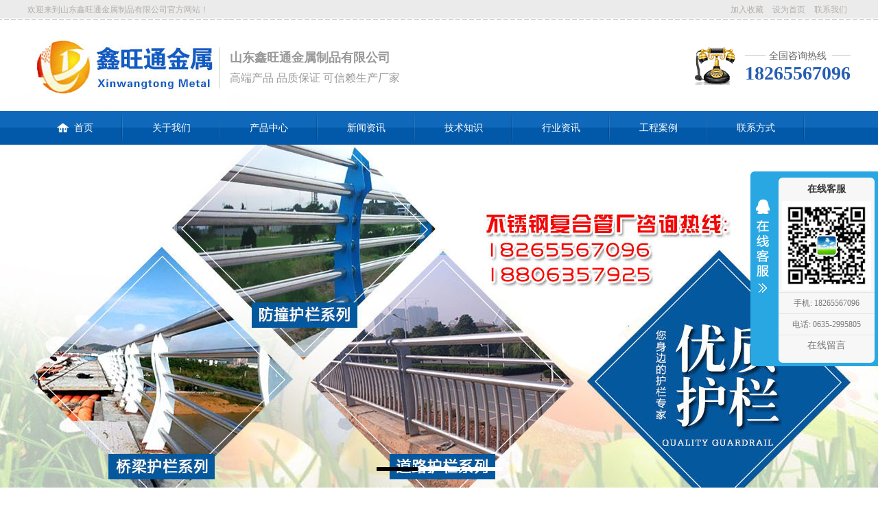

--- FILE ---
content_type: text/html
request_url: http://www.lcjcgt.com/shownews.asp?id=12780
body_size: 5250
content:

<!DOCTYPE html PUBLIC "-//W3C//DTD XHTML 1.0 Transitional//EN" "http://www.w3.org/TR/xhtml1/DTD/xhtml1-transitional.dtd">
<html>
<head>
<meta http-equiv="X-UA-Compatible" content="IE=edge,chrome=1"/>
<meta name="renderer" content="webkit">
<meta http-equiv="Content-Type" content="text/html; charset=gb2312" />
<title>铜陵80*120*3椭圆不锈钢复合管厂|山东鑫旺通金属制品有限公司</title>
<meta name="keywords" content="铜陵80*120*3椭圆不锈钢复合管厂,山东鑫旺通金属制品有限公司" />
<meta name="description" content="山东鑫旺通金属制品有限公司-不锈钢复合管厂,不锈钢复合管栏杆,不锈钢复合管护栏,桥梁钢板立柱,山东聊城不锈钢复合管公司以最优惠的价格和诚挚的服务欢迎广大新老朋友惠顾0635-2995805" />
<link rel="icon" href="/favicon.ico" type="image/x-icon" />
<link rel="shortcut icon" href="/favicon.ico" type="image/x-icon" />
<link href="/css/css.css" rel="stylesheet" type="text/css">
</head>
<body>

<script src="/js/jquery-1.7.1.min.js" type="text/javascript" language="javascript"></script>
<script src="/js/jquery.SuperSlide.2.1.js" type="text/javascript" language="javascript"></script>
<div class="top_bg">
	<div class="header">
		<div class="h_top"> <em>欢迎来到山东鑫旺通金属制品有限公司官方网站！</em><span>		
		<a href="javascript:void(0);" onClick="AddFavorite(location.href,document.title)">加入收藏</a>
		<a href="javascript:void(0);" onClick="SetHome(this,location.href)">设为首页</a>
		<a href="http://www.lcjcgt.com/Contact.asp">联系我们</a></span> </div>
		<div class="phone fr"><p>全国咨询热线</p> <span> 18265567096</span></div>
		<div class="h_con clearfix">
			<div class="h_conm fl"><img src="/img/logo.jpg" alt="山东鑫旺通金属制品有限公司"></div>
			<div class="text fl"><span>山东鑫旺通金属制品有限公司</span><br>高端产品  品质保证  可信赖生产厂家</div>
		</div>
		<div class="h_nav">
			<ul class="clearfix">
			
				<li id="index"><a href="/"><span><img src="/img/nav_home.png"></span>首页</a></li>  
			
				<li><a href="/Company.asp">关于我们</a></li>  
			
				<li><a href="/ProductList.asp">产品中心</a></li>  
			
				<li><a href="/NewsClass.asp">新闻资讯</a></li>  
			
				<li><a href="/NewsClass.asp?BigClassID=3">技术知识</a></li>  
			
				<li><a href="/NewsClass.asp?BigClassID=2">行业资讯</a></li>  
			
				<li><a href="/Honor.asp">工程案例</a></li>  
			
				<li><a href="/Contact.asp">联系方式</a></li>  
			       
			</ul>
		</div>
	</div>
</div>
<div style="padding-bottom:10px;">
	<div class="slideshow">
		<div class="bd">
			<ul>
				
				<li style="background:url(/img/01.jpg) center no-repeat "><a href="javascript:void(0)"></a></li>
				
				<li style="background:url(/img/02.jpg) center no-repeat "><a href="javascript:void(0)"></a></li>
				
				<li style="background:url(/img/03.jpg) center no-repeat "><a href="javascript:void(0)"></a></li>
				
			</ul>
		</div>
		<div class="hd">
			<ul>
			</ul>
		</div>
	</div>
</div>
<div class="clear"></div>
<div class="content">
	<div class="rightl">
		<div class="plc">
			<span>当前位置：<a href="http://www.lcjcgt.com/">首页</a> &gt; <a href="http://www.lcjcgt.com/NewsClass.asp?BigClassID=3" title="新闻资讯">新闻资讯</a></span>
		</div>
		<div class="content_main">
			<div id="nrcontxx" style="width:auto;">
				<div style="text-align:left; padding:10px 0px 10px 10px; height:60px; line-height:60px;"><h1>铜陵80*120*3椭圆不锈钢复合管厂</h1></div>
				<div style="border-bottom:dashed 1px #CCCCCC; border-top:dashed 1px #CCCCCC; height:40px; line-height:40px; text-align:left; font-size:14px; padding-left:10px; color:#999999;">发布者：山东鑫旺通金属制品有限公司　　发布时间：2020/3/7　　阅读：<font color="#FF0000">2775</font>次</div>
				<div style="padding:15px 10px 20px 20px; text-align:left; font-size:16px; line-height:1.8;">
				<p style="text-align:center;"><h2>铜陵80*120*3椭圆不锈钢复合管厂</h2></p>
				<div class="cont-review">
				
	铜陵80*120*3椭圆不锈钢复合管厂


	100*60*3椭圆不锈钢复合管


	120*80*3椭圆不锈钢复合管


	90*180*4椭圆不锈钢复合管

				</div>
				<p>
	铜陵80*120*3椭圆<a href='http://www.lcjcgt.com/' target='_blank' style='color:#0000FF; text-decoration:underline;'>不锈钢复合管厂</a>
</p>
<p>
	100*60*3椭圆不锈钢复合管
</p>
<p>
	120*80*3椭圆不锈钢复合管
</p>
<p>
	90*180*4椭圆不锈钢复合管
</p>
				</div>
			</div>
			<div class="clear">
			</div>
			<div class="con_page clearfix">
				<div class="prev fl">
					上一篇： 
					<a href='http://www.lcjcgt.com/ShowNews.asp?id=12778' title='新闻标题：池州不锈钢复合管栏杆桥梁护栏供应厂家
作    者：鑫旺通金属
更新时间：2020/3/4 17:20:37
点击次数：1660'>池州不锈钢复合管栏杆桥梁护栏供应厂家</a>
				</div>
				<div class="next fr">
					下一篇：
					<a href='http://www.lcjcgt.com/ShowNews.asp?id=12781' title='新闻标题：福建景观桥梁不锈钢复合管栏杆每米价位
作    者：鑫旺通金属
更新时间：2020/3/7 15:13:10
点击次数：1918'>福建景观桥梁不锈钢复合管栏杆每米价位</a>
				</div>
			</div>
		</div>
		<div class="RandomNews">
			<h4 class="diysr">新闻资讯</h4>
			<div class="news_random">
				<ul>
				
					<li><span class="fr">2020/6/23</span><a title="高库存、高产量和低需求市场对不锈钢复合管护栏价格走势将形成较大的压力" href="http://www.lcjcgt.com/shownews.asp?id=12810">高库存、高产量和低需求市场对不锈钢复合…</a></li>
				
					<li><span class="fr">2020/6/23</span><a title="国内桥梁不锈钢复合管栏杆需求增长大幅提速" href="http://www.lcjcgt.com/shownews.asp?id=12809">国内桥梁不锈钢复合管栏杆需求增长大幅提…</a></li>
				
					<li><span class="fr">2020/6/22</span><a title="成都不锈钢复合管厂焊接桥梁护栏多少钱一米" href="http://www.lcjcgt.com/shownews.asp?id=12808">成都不锈钢复合管厂焊接桥梁护栏多少钱一…</a></li>
				
					<li><span class="fr">2020/6/22</span><a title="重庆防撞桥梁不锈钢复合管栏杆供应价格表" href="http://www.lcjcgt.com/shownews.asp?id=12807">重庆防撞桥梁不锈钢复合管栏杆供应价格表…</a></li>
				
					<li><span class="fr">2020/5/14</span><a title="张家界不锈钢复合管栏杆安装多少钱一米" href="http://www.lcjcgt.com/shownews.asp?id=12806">张家界不锈钢复合管栏杆安装多少钱一米</a></li>
				
					<li><span class="fr">2020/5/14</span><a title="娄底127*5不锈钢复合管厂今日价格表" href="http://www.lcjcgt.com/shownews.asp?id=12805">娄底127*5不锈钢复合管厂今日价格表</a></li>
				
					<li><span class="fr">2020/5/12</span><a title="国外疫情持续不锈钢复合管栏杆出口量大幅下滑" href="http://www.lcjcgt.com/shownews.asp?id=12804">国外疫情持续不锈钢复合管栏杆出口量大幅…</a></li>
				
					<li><span class="fr">2020/5/12</span><a title="湘潭不锈钢复合管厂80*3现货价格" href="http://www.lcjcgt.com/shownews.asp?id=12803">湘潭不锈钢复合管厂80*3现货价格</a></li>
				
					<li><span class="fr">2020/4/19</span><a title="邵阳不锈钢复合管栏杆生产安装每米报价" href="http://www.lcjcgt.com/shownews.asp?id=12802">邵阳不锈钢复合管栏杆生产安装每米报价</a></li>
				
					<li><span class="fr">2020/4/19</span><a title="聊城不锈钢复合管厂生产规格表大全" href="http://www.lcjcgt.com/shownews.asp?id=12801">聊城不锈钢复合管厂生产规格表大全</a></li>
				
					<li><span class="fr">2020/4/17</span><a title="桥梁不锈钢复合管护栏现场如何安装" href="http://www.lcjcgt.com/shownews.asp?id=12800">桥梁不锈钢复合管护栏现场如何安装</a></li>
				
					<li><span class="fr">2020/4/15</span><a title="期货大幅收涨桥梁钢板立柱现货报价多数上涨" href="http://www.lcjcgt.com/shownews.asp?id=12799">期货大幅收涨桥梁钢板立柱现货报价多数上…</a></li>
				
					<li><span class="fr">2020/4/15</span><a title="需求增速放缓不锈钢复合管护栏去库存压力大" href="http://www.lcjcgt.com/shownews.asp?id=12798">需求增速放缓不锈钢复合管护栏去库存压力…</a></li>
				
					<li><span class="fr">2020/4/14</span><a title="西安人行不锈钢复合管栏杆如何安装" href="http://www.lcjcgt.com/shownews.asp?id=12797">西安人行不锈钢复合管栏杆如何安装</a></li>
				
					<li><span class="fr">2020/4/14</span><a title="陕西不锈钢复合管厂现货出厂价格表" href="http://www.lcjcgt.com/shownews.asp?id=12796">陕西不锈钢复合管厂现货出厂价格表</a></li>
				
					<li><span class="fr">2020/3/30</span><a title="深圳不锈钢复合管栏杆一米多少钱" href="http://www.lcjcgt.com/shownews.asp?id=12795">深圳不锈钢复合管栏杆一米多少钱</a></li>
				
					<li><span class="fr">2020/3/30</span><a title="广州不锈钢复合管厂/广州304不锈钢复合管厂规格表" href="http://www.lcjcgt.com/shownews.asp?id=12794">广州不锈钢复合管厂/广州304不锈钢复合管…</a></li>
				
					<li><span class="fr">2020/3/13</span><a title="广东不锈钢复合管栏杆厂家直销价格" href="http://www.lcjcgt.com/shownews.asp?id=12793">广东不锈钢复合管栏杆厂家直销价格</a></li>
				
					<li><span class="fr">2020/3/13</span><a title="南平不锈钢复合管护栏设计生产厂家" href="http://www.lcjcgt.com/shownews.asp?id=12792">南平不锈钢复合管护栏设计生产厂家</a></li>
				
					<li><span class="fr">2020/3/12</span><a title="龙岩市政桥梁不锈钢复合管栏杆一米多少钱" href="http://www.lcjcgt.com/shownews.asp?id=12791">龙岩市政桥梁不锈钢复合管栏杆一米多少钱…</a></li>
				
					<div class="clear">
					</div>
				</ul>
			</div>
		</div>
	</div>
	<div class="leftr">
		<div class="leib">
			<div class="tit">
				<a href="#" title="快速导航">快速导航</a>
			</div>
			<div class="nr">
				<h4><a href="http://www.lcjcgt.com/company.asp">企业简介</a></h4>
				<h4><a href="http://www.lcjcgt.com/feedback.asp">客户反馈</a></h4>
				<h4><a href="http://www.lcjcgt.com/contact.asp">联系我们</a></h4>
				
				<h4><a href="http://www.lcjcgt.com/ProductList.asp?BigClassID=14">不锈钢复合管景观护栏</a></h4>
				
				<h4><a href="http://www.lcjcgt.com/ProductList.asp?BigClassID=15">桥梁防撞不锈钢复合管护栏</a></h4>
				
				<h4><a href="http://www.lcjcgt.com/ProductList.asp?BigClassID=18">镀锌喷塑钢板立柱</a></h4>
				
				<h4><a href="http://www.lcjcgt.com/ProductList.asp?BigClassID=19">不锈钢复合管梯道栏杆</a></h4>
				
				<h4><a href="http://www.lcjcgt.com/ProductList.asp?BigClassID=20">不锈钢复合管道路护栏</a></h4>
				
				<h4><a href="http://www.lcjcgt.com/ProductList.asp?BigClassID=21">不锈钢复合管桥梁护栏</a></h4>
				
				<h4><a href="http://www.lcjcgt.com/ProductList.asp?BigClassID=23">碳素钢复合管</a></h4>
				
				<h4><a href="http://www.lcjcgt.com/ProductList.asp?BigClassID=24">304不锈钢复合管</a></h4>
				
				<h4><a href="http://www.lcjcgt.com/ProductList.asp?BigClassID=26">201不锈钢复合管</a></h4>
				
				<h4><a href="http://www.lcjcgt.com/ProductList.asp?BigClassID=28">桥梁钢板立柱</a></h4>
				
				<h4><a href="http://www.lcjcgt.com/ProductList.asp?BigClassID=39">不锈钢复合管栏杆</a></h4>
				
				<h4><a href="http://www.lcjcgt.com/ProductList.asp?BigClassID=40">不锈钢复合管护栏</a></h4>
				
				<h4><a href="http://www.lcjcgt.com/NewsClass.asp?BigClassID=1">新闻资讯</a></h4>
				
				<h4><a href="http://www.lcjcgt.com/NewsClass.asp?BigClassID=2">行业资讯</a></h4>
				
				<h4><a href="http://www.lcjcgt.com/NewsClass.asp?BigClassID=3">技术知识</a></h4>
				
			</div>
		</div>
		<div class="leib3 mt10">
			<div class="tit">
				联系我们
			</div>
			<div class="nr">
				<div class="dianhua">
咨询热线：
					<br>
					<span>18265567096</span>
				</div>
				<p>
					
					<strong>山东鑫旺通金属制品有限公司</strong><br>
					
					电话：0635-2995805、2995806<br />
					
					手机：18265567096、18806357925<br />
					
					传真：0635-2995806<br />
					
					联系人：周经理<br />
					
					网址：www.lcjcgt.com<br />
					
					地址：山东聊城开发区工业园<br />
					
				</p>
			</div>
		</div>
	</div>
	<div class="clear">
	</div>
	<div id="mailArticle">
	</div>
</div>
<link rel="stylesheet" href="css/foot.css" type="text/css">
<div class="f_bg">
	<div class="footer">
		<div class="f_nav">
			<a href="http://www.lcjcgt.com/company.asp" title="网站首页">关于我们</a>
			
					 | <a href="http://www.lcjcgt.com/ProductList.asp?BigClassID=14">不锈钢复合管景观护栏</a>
			
					 | <a href="http://www.lcjcgt.com/ProductList.asp?BigClassID=15">桥梁防撞不锈钢复合管护栏</a>
			
					 | <a href="http://www.lcjcgt.com/ProductList.asp?BigClassID=18">镀锌喷塑钢板立柱</a>
			
					 | <a href="http://www.lcjcgt.com/ProductList.asp?BigClassID=19">不锈钢复合管梯道栏杆</a>
			
					 | <a href="http://www.lcjcgt.com/ProductList.asp?BigClassID=20">不锈钢复合管道路护栏</a>
			
					 | <a href="http://www.lcjcgt.com/contact.asp">联系我们</a>
					 | <a href="http://www.lcjcgt.com/site_map.asp">网站地图</a>
					 | <a href="http://www.lcjcgt.com/sitemap.xml">百度地图</a>
		</div>
		<div class="footerbot clearfix">
			<div class="f_ban">
				<p></p>
				<p>
				
				手机：18265567096、18806357925　
				
				电话：0635-2995805、2995806　
				
				传真：0635-2995806<br />
				
				地址：山东聊城开发区工业园<br />
				主营：<a href="http://www.lcjcgt.com" rel="tag" title="不锈钢复合管栏杆">不锈钢复合管栏杆</a>
				</p>
				<p></p>
				<p>
				版权所有：山东鑫旺通金属制品有限公司 Copyright &copy; 2019-2020 All rights reserved　　　备案号：<a href="http://beian.miit.gov.cn/" target="_blank"> 鲁ICP备18017287号</a>　　　

<a href="http://www.lcjcgt.com/login.asp" target="_blank" style="color:#FFFFFF;">技术</a>支持：前沿网络
				</p>
			</div>
		</div>
	</div>
</div>

<!-- Baidu Button BEGIN -->
<script type="text/javascript" id="bdshare_js" data="type=slide&amp;img=0&amp;pos=left&amp;uid=0" ></script>
<script type="text/javascript" id="bdshell_js"></script>
<script type="text/javascript">
document.getElementById("bdshell_js").src = "http://bdimg.share.baidu.com/static/js/shell_v2.js?cdnversion=" + Math.ceil(new Date()/3600000);
</script>
<!-- Baidu Button END -->

<div id="floatTools" class="rides-cs">
	<div class="floatL">
		<a id="aFloatTools_Show" class="btnOpen" title="查看在线客服" style="top:20px;display:none;" href="javascript:void(0);">展开</a>
		<a id="aFloatTools_Hide" class="btnCtn" title="关闭在线客服" style="top:20px;display:block;" href="javascript:void(0);">收缩</a>
	</div>
	<div id="divFloatToolsView" class="floatR" style="width:140px;display:block;">
		<div class="cn">
			<h3 class="titZx">在线客服</h3>
			<ul>
				
				<li style="border-bottom:0px;"><img src="img/siteewm.jpg" style="width:130px; height:auto; border:1px;" /></li>
				
				<li style="height:3px; line-height:3px; padding:0px;"><div class="div_clear"></div></li>				
				<li style=" height:30px; line-height:30px;"><span>手机: 18265567096</span> </li>
				<li style=" height:30px; line-height:30px;"><span>电话: 0635-2995805</span> </li>	
				<li style="line-height: 30px; height:30px; border:none; padding-bottom:10px;"><span style="font-size:14px;"><a href="/Feedback.asp" target="_blank">在线留言</a></span> </li>
			</ul>
		</div>
	</div>
</div>
<script>
	$(function(){
		$("#aFloatTools_Show").click(function(){
			$('#divFloatToolsView').animate({width:'show',opacity:'show'},100,function(){$('#divFloatToolsView').show();});
			$('#aFloatTools_Show').hide();
			$('#aFloatTools_Hide').show();				
		});
		$("#aFloatTools_Hide").click(function(){
			$('#divFloatToolsView').animate({width:'hide', opacity:'hide'},100,function(){$('#divFloatToolsView').hide();});
			$('#aFloatTools_Show').show();
			$('#aFloatTools_Hide').hide();	
		});
	});
</script>
</body>
</html>


--- FILE ---
content_type: text/css
request_url: http://www.lcjcgt.com/css/css.css
body_size: 10340
content:
html{color:#000;background:#FFF; }
body,div,dl,dt,dd,ul,ol,li,h1,h2,h3,h4,h5,h6,pre,code,form,fieldset,legend,input,button,textarea,p,blockquote,th,td{margin:0;padding:0;}
table{border-collapse:collapse;border-spacing:0;}
fieldset,img{border:0;}
address,caption,cite,code,dfn,em,strong,th,var,optgroup{font-style:inherit;font-weight:inherit;}
del,ins{text-decoration:none;}
li{list-style:none;}
caption,th{text-align:left;}
q:before,q:after{content:'';}
abbr,acronym{border:0;font-variant:normal;}
sup{vertical-align:baseline;}
sub{vertical-align:baseline;} 
input,button,textarea,select,optgroup,option{font-family:inherit;font-size:inherit;font-style:inherit;font-weight:inherit;}
input,button,textarea,select{*font-size:100%;}
input,select{vertical-align:middle;}
body{font:12px/1.231 arial,helvetica,clean,sans-serif;}
select,input,button,textarea,button{font:99% arial,helvetica,clean,sans-serif;}
table{font-size:inherit;font:100%; border-collapse:collapse;}
pre,code,kbd,samp,tt{font-family:monospace;*font-size:108%;line-height:100%;}
/*title*/
h1 { font-size:32px;}
h2 { font-size:26px;}
h3 { font-size:20px;}
h4 { font-size:14px;}
h5 { font-size:12px;}
h6 { font-size:10px;}

.mt10{ margin-top:10px;}

/*??????????????*/
.clearfix:after {
visibility: hidden;
display: block;
font-size: 0;
content: " ";
clear: both;
height: 0;
}
.clearfix { display: inline-table; } /* Hides from IE-mac */
* html .clearfix { height: 1%; }
.clearfix { display: block; }
/*.banner*/




#slides { display:block; width:100%; height:424px; list-style:none; padding:0; margin:0; position:relative}
#slides li { display:block; width:100%; height:100%; list-style:none; padding:0; margin:0; position:absolute}
#slides li a { display:block; width:100%; height:100%; text-indent:-9999px}
#pagination { display:block; list-style:none; position:absolute; left:20%; top:380px; z-index:9900;  padding:5px 15px 5px 0; margin:0}
#pagination li { display:block; list-style:none; width:30px; height:10px; float:left; margin-left:15px; border-radius:5px; background:#F60; }
#pagination li a { display:block; width:100%; height:100%; padding:0; margin:0;  text-indent:-9999px;}

#pagination li.current { background:#fff}

/*???flash?л?*/
#flashs { position:relative;}
#flashs .bgitem {  }
#flashs .btn{ position:absolute; z-index:7; bottom:22px; right:50%; margin-right:-470px; padding:5px 6px;}
#flashs .btn span{ color:#940000;  background:#efefef; border:1px solid #940000; cursor: pointer;display: inline-block;margin-left: 5px;padding:2px 6px;}
#flashs .btn span.cur{ background:#940000; color:#fff;}

/* -- ???? -- */
.mt10 { margin-top:10px;}
body { color:#666; font-size:12px; font-family: "????";} /*??????????*/
a { color:#666; text-decoration:none;}  /*for ie f6n.net*/
a:focus{outline:0;} /*for ff f6n.net*/
a:hover { text-decoration:underline;}
.vam { vertical-align:middle;}
.clear{clear:both; height:0; line-height:0; font-size:0;}
p{ word-spacing:-1.5px;}

.tr { text-align:right;}
.tl { text-align:left;}
.center { text-align:center;}
.fl { float:left;}
.fr { float:right;}
.pa{ position:absolute;}
.pr{ position:relative}

/* -- ??????岼?? -- */
.header , .content , .footer { width:1200px; margin:0 auto; overflow:hidden;}
.left { width:201px; float:left; overflow:hidden;}

.right { width:754px; float:left; display:inline; margin-left:5px; overflow:hidden;}
.right_main { width:752px; min-height:200px; padding-bottom:15px; overflow:hidden;}

.h_nav li a:-webkit-any-link{ display:block;}
em,i{ font-style:normal;}
.no_b{ border:none; background:none;}
/*??????*/
.banner_ejy{ width:100%; min-width:1200px;}
.banner_ejy img{width:100%; margin-bottom:10px;}
.topadcs{ margin-bottom:10px;}

.top_bg{   min-width:1200px;background:url(/img/top_bg211.gif) no-repeat center 0; height:211px; margin:0 auto;}







.h_top{ height:29px; line-height:29px; color:#b3aeaa; overflow:hidden;}
.h_top em{ float:left;}
.h_top span{ float:right; display:inline-block;}
.h_top span a{ padding:0 5px; display:inline-block; color:#b3aeaa;}
.h_con{ height:133px; overflow:hidden;}
.h_con h1{ float:left; padding-top:34px;}
.h_con h1 img{ width:114px; height:88px;}

.h_con .h_conm{ float:left; padding:20px 0 0 5px; font-size:0;}
.h_con .h_conm img{ height:100px;}
.h_con .text{ border-left:solid 1px #CCCCCC; padding-left:15px;margin-right:190px; margin-top:40px;line-height:30px; font-size:16px; color:#999;}
.h_con .text span{ font-weight:bold; font-size:18px; }

.h_conm span{ display:block; font-family:"Microsoft YaHei"; font-size:18px; color:#7e7f7f; padding:12px 0 0;}
.phone {background: url(/img/phone.gif) no-repeat 0 10px; margin-top:30px;padding: 0px 0px 0px 75px;}
.phone p {font-size: 14px;color: #666;background: url(/img/phone_line.jpg) no-repeat -5px 7px;text-align: center;margin: 0px;margin-top: 14px;}
.phone span {font-family: "Times New Roman", Times, serif;font-size: 28px;color: #275eb2;font-weight: bold;}

.h_nav{ height:49px; line-height:49px; overflow:hidden;}
.h_nav li{ float:left; background:url(/img/nav_bor.gif) no-repeat right 0;}
.h_nav li a{ font-size:14px; color:#fff; padding:0 43px;display:block; float:left;}
.h_nav li.cur a,.h_nav li a:hover{ background:url(/img/nav_bg2.gif) repeat-x; height:49px; padding:0 43px; display:block;text-decoration:none;}
.h_nav .no_b{ background:none;}
.h_nav li span{ display:inline-block; padding:18px 8px 0 0; float:left;}
.h_nav li span img{ width:17px; height:13px;}

.so{ width:1200px; margin:0 auto; height:48px; line-height:48px; overflow:hidden;}
.so p{ float:left; font-size:14px; color:#a0a0a0; width:900px; height:38px; line-height:48px; overflow:hidden; background:url(/img/bg.png) -973px -30px; padding:0 0 0 32px;}
.so p a{ color:#a0a0a0; padding:0 10px 0 0;}
.inp1{ background:url(/img/s_inp.gif) no-repeat; width:218px; height:20px; border:none; padding:0 3px 0 11px; float:left; margin-top:17px; font-size:12px; color:#d1d0d0; line-height:20px;}

.wbyselect ,.wbyinput ,.wbybut{ height:28px; line-height:28px;}
.wbybut{ background:#275eb2; border:none; color:#fff; width:40px;}
/*???????*/



/* ====================
     ??????????
==================== */

.mainbox1200 {
	margin-left: 0px;
	width: 1200px;
	color: #666;
	_margin-right: 0px;
	margin-left:auto;
	margin-right:auto;
	margin-top:20px;
}

    /*???????????*/
.search_rightChoseAll {
	padding: 7px 10px 0 10px;
	overflow: hidden;
	border: 1px solid #e8e8e8;
	border-top: 2px solid #0f68ba;
}
.searchKeyT {
	width: 100%;
	margin-bottom: -1px;
	padding: 5px 0 10px 0;
	color: #666;
	font-weight: bold;
	border-bottom: 1px solid #e8e8e8;
    font-family:"Microsoft YaHei"; font-size:16px; color:#8d8d8d; display:block; 
	
	
}
.searchKeyT b {
	color: #f70;
	font-size: 14px;
}
.searchKeyT i {
	padding: 0 2px;
	color: #f70;
	font-size: 14px;
	font-style: normal;
	font-weight: bold;
}
.screeBox {
	position: relative;
	float: left;
	width: 1150px;
	padding-top: 8px;
	border-top: 1px dotted #ddd;
}
.screeBox span {
	background: #f70;
	color: #fff;
	height: 20px;
	display: block;
	padding: 0 6px;
	position: relative;
	white-space: nowrap;
	float: left;
}
.screeBox strong {
	position: relative;
	top: 5px;
	left: 0;
	float: left;
	width: 70px;
	height: 32px;
	color: #999;
	text-align: left;
	z-index: 99;
	font-weight: normal;
}
.screeBox ul {
	position: relative;
	float: left;
	width: 1020px;
	z-index: 9;
	border:0px solid #ff0000;
}
.screeBox ul li {
	height: 20px;
	margin: 0 12px 0 0;
	display: inline;
	padding: 5px 14px 5px 0;
	line-height: 18px;
	background: url(/img/searchbrand_list.gif) right center no-repeat;
	float: left;
}

.screeBox ul li span a{ color:#fff;}



.screeBox ul li a {
	height: 20px;
	display: block;
	padding: 0 6px;
	color: #333;
	position: relative;
	white-space: nowrap;
	float: left;
}
.screeBox ul li a:hover {
	background: #f70;
	color: #fff;
	text-decoration: none;
}
.next_selected_folddiv_word {
	height: 20px;
	line-height: 18px;
	margin: 5px 3px 0 0;
	display: inline;
	padding: 0 0 0 19px;
	color: #0081cc;
	cursor: pointer;
	background: url(/img/brandlist_more.png) 0 0 no-repeat;
	float: right;
}
.next_selected_folddiv_word:hover {
	background: url(/img/brandlist_more.png) 0 -20px no-repeat;
	color: #f70;
}
.searchBrand_search {
	height: 20px;
	margin: 5px 3px 0 0;
	display: inline;
	float: right;
}
.searchBrand_search p {
	width: auto;
	height: 20px;
	line-height: 18px;
	margin: 0 4px;
	display: inline;
	padding: 0;
	font-size: 14px;
	color: #333;
	float: left;
}
.searchBrand_txt {
	width: 44px;
	height: 18px;
	line-height: 18px;
	color: #333;
	border: 1px #e5e5e5 solid;
	padding: 0 2px;
	margin: 0;
	display: inline;
	overflow: hidden;
	background: #fff;
	float: left
}
.searchBrand_btn {
	width: 20px;
	height: 20px;
	border: none;
	cursor: pointer;
	background: url(/img/brandlist_more.png) 0 -80px no-repeat;
	float: right;
}
.searchBrand_btn:hover {
	background: url(/img/brandlist_more.png) 0 -100px no-repeat;
}







/*??????*/
.f_bg{ background:url(/img/f_bg.gif) center 0; height:260px; overflow:hidden;}
.f_nav{ color:#d5dfef; height:58px; line-height:58px; padding:31px 0 0; text-align:center; overflow:hidden;}
.f_nav a{ font-size:15px; color:#d5dfef;padding:0 5px;}
.f_ban{ padding:34px 0 0;}
.f_ban p{ font-size:12px; color:#dee6f2; line-height:25px;}
.f_ban p span{ padding:0 10px 0 20px;}
.f_ban p a{ font-size:12px; color:#dee6f2;}
.f_ban p img{ width:50px; height:12px; padding-left:20px;}
.footerbot {text-align:center; }
/*???????*/
.mb10 { margin-bottom:10px;}
.ml10 { margin-left:10px;}
.bg { background:#FFF;}
span { overflow:hidden;}/*????IE8*/
/*???*/
/*???????*/
.cp{ padding:62px 0 22px;}
.cp_l{ background:url(/img/cp_lbg.gif) repeat-y; width:236px; font-size:0;}
.cp_l .cp_ltbg,.cp_l .cp_lbbg{ display:block;}
.cp_l .cp_lbbg{ padding:40px 0 0;}
.cp_l .cp_ltbg img,.cp_l .cp_lbbg img{ width:236px; height:5px;}
.cp_lt{ padding:29px 0 20px;text-align:center;}
.cp_lt img{ width:80px; height:63px;}
.cp_lt b{ display:block; font-family:"Microsoft YaHei"; font-size:25px; color:#0f68b9;}
.cp_l h3{ height:25px; line-height:25px; overflow:hidden; background:url(/img/bg.png) -800px -426px;text-align:right; padding:18px 60px 10px 0;}
.cp_l .cp_lico{ background:url(/img/cp_ico02.gif) no-repeat 182px 24px;}
.cp_l h3 a{ font-family:"Microsoft YaHei"; font-size:16px; color:#0f68b9; font-weight:normal;}
.cp_l ul{ background:#dbe3f0; width:229px; display:inline-block; padding:15px 0 10px;}
.cp_l ul li{ width:98px; height:36px; line-height:36px; overflow:hidden;) no-repeat 0 bottom; margin:0 0 0 80px;}
.cp_l ul li a{ font-family:"Microsoft YaHei"; font-size:13px; color:#0f68b9;}
.cp_l .no_b{ background:none;}
.cp_l .cp_tel{ background:url(/img/cp_telbg.gif) no-repeat; width:210px; height:70px; padding:12px 0 0 26px;}
.cp_l .cp_tel p{ font-family:"Microsoft YaHei"; font-size:16px; color:#8db3da; background:url(/img/bg.png) -974px -360px; padding:0 0 0 36px;}
.cp_l .cp_tel span{ font-family:Arial,Helvetica, sans-serif;font-size:26px;color:#fff;display:block; padding:5px 0 0;}
/*?????*/
.cp_r{ background:#fcfcfa; width:1200px;}

.cp_rt{ height:46px; line-height:46px; background:url(/img/cp_rline01.gif) repeat-x 0 43px; overflow:hidden;}
.cp_rt ul li{ float:left;}
.cp_rt ul li a{ font-family:"Microsoft YaHei"; font-size:16px; color:#8d8d8d; display:block; padding:0 62px;}
.cp_rt ul li.cur a,.cp_rt ul li a:hover{ text-decoration:none; color:#0f68b9; background:url(/img/cp_rline02.gif) repeat-x 0 43px; padding:0 62px;}

.cp_rmx{ padding:0px 10px 0px 8px ; margin:0px; border:1px solid #e8e8e8;  overflow:hidden;float:left; margin-bottom:10px;}
.cp_rmx ul li{ width:230px; float:left; font-size:0; padding:10px 3px 0;}
.cp_rmx ul li img{ width:225px; height:203px; border:#d1d1d1 1px solid; padding:1px;}
.cp_rmx ul li em{ display:block; width:229px; text-align:center; height:30px; line-height:30px; overflow:hidden;}
.cp_rmx ul li em a{font-family:"Microsoft YaHei"; font-size:14px; color:#0259a9;}



.cp_rm{ padding:0px 10px 0px 8px ; margin:0px; border:1px solid #e8e8e8;  overflow:hidden;float:left; margin-bottom:10px;}
.cp_rm ul li{ width:280px; float:left; font-size:0; padding:10px 5px 0;}
.cp_rm ul li img{ width:270px; height:210px; border:#d1d1d1 1px solid; padding:1px;}
.cp_rm ul li em{ display:block; width:279px; text-align:center; height:30px; line-height:30px; overflow:hidden;}
.cp_rm ul li em a{font-family:"Microsoft YaHei"; font-size:14px; color:#0259a9;}
/*????????*/
.lc_bg{ background:url(/img/lc_bg.jpg) no-repeat center 0; height:404px; overflow:hidden; padding:25px 0 0;min-width:1200px; margin-top:8px; margin-bottom:20px;}

.lc_bg h4{ width:705px; height:68px; margin:0 auto; line-height:62px; text-align:center; position:relative;}
.lc_bg h4 img{ width:560px; height:68px;}
.lc_bg h4 a{ font-family:"Microsoft YaHei"; font-size:33px; color:#fff; display:inline-block; position:absolute; top:0; left:158px;}
.lc_bg h4 i{ font-weight:normal;}
.lc_bg b{ display:block; padding:30px 0 0; text-align:center;}
.lc_bg b img{ width:852px; height:162px;}
.lc_b{ padding:42px 0 0;}
.lc_b .lc_p01{ font-family:"Microsoft YaHei"; font-size:16px; color:#b1c6e2; padding:0 65px 0 228px;}
.lc_b .lc_p01 span{ display:block; font-size:24px; color:#cedbec; padding:5px 0 0;}
.lc_b .lc_p02{ background:url(/img/bg.png) -675px -124px; width:277px; height:44px; line-height:44px; font-family:Arial, Helvetica, sans-serif; font-size:24px; color:#fff; font-weight:bold; padding:0 0 0 50px;}
.lc_b .lc_p02 span{ padding-left:34px;}
.lc_b .lc_p02 span a{ font-family:"Microsoft YaHei"; font-size:17px; color:#fff; font-weight:normal;}
/*??????*/
.jz{ width:1156px; height:424px; background:#ebebeb; padding:10px 24px 0 20px; margin:15px 0 15px; overflow:hidden; position:relative; font-size:0;}
.jz_t{ background:url(/img/jz_line01.gif) repeat-x 0 43px; height:46px; line-height:40px; overflow:hidden;}
.jz_t h4{ width:110px; height:46px; float:left; background:url(/img/jz_line02.gif) repeat-x 0 41px;}
.jz_t h4 a{ font-family:"Microsoft YaHei"; font-size:20px; color:#0f68b9; font-weight:normal; display:inline-block; background:url(/img/bg.png) -982px -80px; padding-left:25px; }
.jz_t span{ float:right; display:inline-block; line-height:30px; padding:14px 0 0;}
.jz_t span a{ font-size:12px; color:#adadad;}


.jz dl{ width:572px; float:left;display:inline-block; padding:18px 0 0; overflow:hidden;}
.jz dl dt{ width:220px;float:left; padding-right:15px;}
.jz dl dt img{ width:220px; height:156px; }
.jz dl dd{ width:325px; float:left;}
.jz dl dd h5,.zj dl dd h5{ height:25px; line-height:25px; overflow:hidden;}
.jz dl dd h5 a,.zj dl dd h5 a{ font-family:"Microsoft YaHei"; font-size:16px; color:#000; font-weight:normal;}
.jz dl dd em{ display:block; font-size:12px; color:#505050; line-height:20px; overflow:hidden; padding:5px 10px 12px 0px;}
.jz dl dd p,.zj dl dd p{ font-size:12px; color:#818181; height:75px; line-height:25px; overflow:hidden;}
.jz dl dd span,.zj dl dd span{ display:block; width:102px; height:20px; text-align:center; line-height:20px; background:#0f68b9; position:absolute;/* right:0; */margin-right:30px;}
.jz dl dd span a,.zj dl dd span a{ font-size:12px; color:#fff;}
/*????????*/
.zj{ width:1160px; height:360px; background:#ebebeb; padding:10px 20px 0; position:relative;}
.zj dl{ width:1120px; display:inline-block; padding:18px 0 25px; overflow:hidden;}
.zj dl dt{ width:370px; float:left; padding-right:15px; font-size:0;}
.zj dl dt img{ width:358px; height:233px; border:#fff 6px solid;}
.zj dl dd{ width:730px; float:left;}
.zj dl dd p{ height:178px; padding:10px 0 0;}

.zj_l img,.zj_r img{ width:19px; height:19px; padding:52px 0 0;}
.zj_c ul li { width:199px; float:left; padding:0 10px; font-size:0;overflow:hidden;}
.zj_c ul li img{ width:191px; height:108px; border:#f8f1e6 4px solid;}
.zj_c ul li span{ width:199px; text-align:center; display:block; height:25px; line-height:25px; overflow:hidden; padding:3px 0 0;}
.zj_c ul li span a{ font-size:14px; color:#818181;}
/*????????*/
.news{ padding:0 0 15px; _padding:0 0 20px; display:inline-block; width:1200px; overflow:hidden;}
.wd,.news_r{ width:312px; height:400px; padding:10px 18px 0; background:#ebebeb; overflow:hidden;}
.wd dl{ width:302px; height:90px; padding:15px 0 0; display:inline-block; overflow:hidden;}
.wd dt{ background:url(/img/bg.png) -983px -207px;padding-left:25px; height:25px; line-height:25px; overflow:hidden;}
.wd dt a{ color:#505050;}
.wd dd{ background:url(/img/bg.png) -983px -237px; padding:5px 0 0 25px; line-height:20px; height:58px; color:#818181; overflow:hidden;}
/*??????*/
.news_c{ width:442px; height:400px; padding:10px 20px 0; background:#ebebeb; overflow:hidden; margin:0 10px; display:inline;}
.news_c dl{ width:435px; display:inline-block; padding:18px 0; overflow:hidden;}
.news_c dl dt{ width:430px;font-size:0;}
.news_c dl dt img{ width:356px; height:101px;}
.news_c dl dd{ padding:6px 0 0 3px; width:420px;}
.news_c dl dd h5{ width:430px;height:25px; line-height:25px; overflow:hidden;}
.news_c dl dd h5 a{ font-size:13px;}
.news_c dl dd p{ height:44px; line-height:22px; overflow:hidden; font-size:12px;}
.news ul li{ height:25px; line-height:25px; overflow:hidden;}
.news_c ul li span{ float:right;}
/*??????*/
.news_r p{ padding:18px 0;}
.news_r p img{ width:232px; height:101px;}
.news_r span{ float:right;}
/*????????*/
.links_bg{ height:73px; background:#ebebeb; overflow:hidden;min-width:1200px;}
.links_l{ width:132px; padding:18px 0 0;}
.links_l img{ width:132px; height:32px;}
.links_r{ width:828px; height:44px; padding:18px 0 0; overflow:hidden;}
.links_r a{ font-size:12px; color:#7d7d7d; display:inline-block; padding:3px 26px;}

/*???????  resetcommon.css */ 
.bdshare-slide-button-box {z-index: 999;}

/*???????*/
.plc{ border:solid 1px #d5d5d5; border-radius:3px; padding:0px 10px; height:30px; line-height:30px; }

.rightl{ width:894px; float:left; display:inline; overflow:hidden;}
.leftr{ float:left; width:281px; overflow:hidden;display:inline;margin-left: 25px;}
.right_main { width:892px; min-height:200px; padding-bottom:15px; overflow:hidden; margin-top:10px;}
.news_con { margin:0 auto; padding-top:15px; border:solid 1px #d5d5d5; border-radius:3px;}  /*??????????*/

dl.news_dl {font-size:14px; color:#666; padding:0 5px; line-height:22px; border-bottom:1px dashed #CCCCCC;}
dl.news_dl a{ color:#000; }
dl.news_dl dt { margin-bottom:3px; margin-top:5px; line-height:24px; height:24px; width:880px; overflow:hidden;}
dl.news_dl .dt_1 { height:20px; background:url(/img/bg.png) -990px -178px; padding-left:20px;  font-size:14px; color:#333; font-weight:bold; }
dl.news_dl .dt_2 { font-size:12px; float:right; padding:0 10px 0 8px;  font-family:"Microsoft YaHei"; }
dl.news_dl .dt_3 { font-size:12px;}
dl.news_dl .dt_3 a { color:#FF0000; text-decoration:underline;} /*???3???*/
dl.news_dl dd { font-size:12px; padding-left:20px; height:45px; overflow:hidden; margin-bottom:10px;}
.mb10{ margin-bottom:10px;}
.newchang{ border-bottom:1px dashed #ccc; height:25px; padding-left:30px;}


.leib{ width :281px; background:#fff ;}
.leib .tit { line-height: 14px;text-align :center; line-height:48px ; height : 48px;background-color :#0259A9; font-family: 'Microsoft YaHei' ;font-size: 16px;font-weight : normal; color: #fff ; }
.leib .tit a{ font-family: 'Microsoft YaHei' ;font-size: 16px;font-weight : normal; text-align: center ;color: #fff; }
.leib .tit a:hover{ color:#fff ; }
.leib .tit span { color: #96C8AA ;display: block;font-size : 10px; text-transform: uppercase ;}
.leib .nr {padding: 4px 11px 8px 40px; background:#fff ; border:1px solid #d5d5d5; border-radius:3px; border-top:0px;}
.leib .nr h4 { background: url(/img/bg.png) -820px -394px;height : 33px; line-height: 33px;margin-top : 4px; overflow: hidden ;padding-left: 28px;}
.leib .nr h4 a{color: #000; font-family: "Microsoft YaHei" ;font-size: 14px;font-weight : normal; padding-left :5px;}
.leib .nr .cur a { display :block; color:#ED7229 ;}
.leib .nr .curs a { display :block; color:#ED7229 ;}
.leib .nr li{ border-bottom: 1px dashed #E9E8E8;background :url(/img/bg.png) -980px -550px;height : 31px; line-height: 31px ;padding-left: 35px;}
.leib .nr li a{font-family : 'Microsoft YaHei'; color:#000000 ;}

.leib22{ width :281px; background:#fff ;}
.leib22 .tit {padding:0px; background:none;  height: 41px; line-height :41px;background-color:#0259A9; font-family: 'Microsoft YaHei';font-size: 16px;font-weight : normal; text-align: center ;color: #fff; }
.leib22 .tit a{ font-family: 'Microsoft YaHei' ;font-size: 16px;font-weight : normal; text-align: center ;color: #fff; }
.leib22 .tit a:hover{ color:#fff ; }
.leib22 .nr {padding-bottom: 10px; padding-top : 5px; border:solid 1px #d5d5d5; border-radius:3px; border-top:0px; }
.leib22 .nr h4 {height : 29px; line-height: 29px ; margin-top: 5px ;width: 199px;}
.leib22 .nr h4 a{color:#323232;font-family: "Microsoft YaHei" ;font-size:14px;font-weight:normal;padding-left : 40px;}

.leib3{ width:281px; background:#fff;}
.leib3 .tit{  height:41px; line-height:41px;padding:0px;background:none; background-color:#0259A9; font-family: 'Microsoft YaHei';font-size: 16px;font-weight: normal; text-align: center;color:#fff; }
.leib3 .tit a{font-family: 'Microsoft YaHei';font-size: 16px;font-weight: normal;text-align: center;color:#fff; }
.leib3 .tit a:hover{color:#fff; }
.leib3 .nr {padding-bottom: 10px; padding-top: 5px; border:solid 1px #d5d5d5; border-radius:3px; border-top:0px; }
.leib3 .nr h4 { height: 29px;line-height: 29px; margin-top: 5px;width: 199px;}
.leib3 .nr h4 a{  color: #323232;font-family: "Microsoft YaHei";font-size: 14px;font-weight: normal;padding-left: 40px;}
.leib3 .nr img{ width:197px;}
.leib3 .nr p{ padding-left:10px; line-height:24px;}
.leib3 .nr h5{  line-height:30px; color:#6D1713; font-size:12px; padding-left:5px; padding-top:10px;}
.leib3 .nr .dianhua{background: url(/img/bg.png) -943px -290px;color: #666666;line-height: 20px;padding: 10px 0 10px 66px;}
.leib3 .nr .dianhua span{color: #0093dd;display: block;font: 18px "Impact";}

.RandomNews {background-color:#fff; margin-bottom:10px;}
.diysr{background-color:#0259A9; height:36px;line-height:36px;padding-left:27px;color: #fff;}
.diysr a{color:#6B9F1F;font-weight:bold;}
.diysr a:hover,.tit a:hover{text-decoration:underline;}
.news_random{background-color:#fff;width:882px;padding-top:8px; padding-left:10px; border-radius:3px; border:solid 1px #d5d5d5; border-top:0px;}
.news_random li{ background:url(/img/bg.png) -990px -170px; height:28px;line-height:28px; padding:0 17px 0 15px;  width:405px; float:left;overflow:hidden;}
/*.news_random li a{ background:url(/img/ico55.gif) no-repeat 0 4px; padding-left:12px;}
*/
/*???????*/
dl.pd_list_dl{ width:270px; overflow:hidden; float:left;padding:5px 5px 10px 14px;height:327px;}
dl.pd_list_dl dt,dl.pd_list_dl dt a{ width:270px; height:293px;line-height:0; font-size:0;}
dl.pd_list_dl dt img{width:265px; height:289px; padding:1px; border:1px solid #D6D6D6; }
dl.pd_list_dl dt a:hover img{border:1px solid #0259A9;}
dl.pd_list_dl dd{ margin-top:3px; height:30px; width:269px; line-height:30px; text-align:center; overflow:hidden;}
/*showlist*/
.pro_main {background-color:#fff;border:solid 1px #d5d5d5;border-radius:3px;zoom:1;padding:10px 5px;overflow:hidden; margin-top:10px; margin-bottom:10px;}
.prolistcss li{ width:270px; float:left; font-size:0; padding:5px 9px 10px 12px;}
.prolistcss li img{ width:268px; height:289px; border:#d1d1d1 1px solid; padding:1px;}
.prolistcss li span{ display:block; width:270px; padding:5px 0 0;}
.prolistcss li span img{ width:108px; height:26px; border:none; padding:0;}
.prolistcss li span a{float:left;padding-left:4px;}
.prolistcss li em{ display:block; width:229px; text-align:center; height:30px; line-height:30px; overflow:hidden;}
.prolistcss li em a{font-family:"Microsoft YaHei"; font-size:14px; color:#0259a9;}

.leib2{background:#ebebeb;width:281px; font-size:0;}
.leib2 .cp_ltbg,.leib2 .cp_lbbg{ display:block;}
.leib2 .cp_ltbg img,.cp_l .cp_lbbg img{ width:201px; height:5px;}
.leib2 .cp_lt{ padding:29px 0 20px; border-bottom:1px solid #CCC;margin-bottom:6px; text-align:center;}
.leib2 .cp_lt img{ width:80px; height:63px;}
.leib2 .cp_lt b{ display:block; font-family:"Microsoft YaHei"; font-size:25px; color:#0f68b9;}
.leib2 h3{ height:25px; line-height:25px; overflow:hidden; text-align:center; padding:18px 44px 10px 0; width:281px; }

.leib2 h3 a{ font-family:"Microsoft YaHei"; font-size:18px; color:#0f68b9; font-weight:normal;}
.leib2 ul{ background:#dbe3f0; width:280px; display:inline-block; padding:15px 0 10px;}

.leib2 ul li{   line-height:36px; overflow:hidden; background:url(/img/li.gif)  no-repeat 3px 16px ; text-align:center; margin:0px 0 0 12px; padding-left:10px; padding-top:0px; float:left;}

.leib2 ul li a{ font-family:"Microsoft YaHei"; font-size:13px; color:#0f68b9;}
.leib2 .no_b{ background:none;}
.leib2 .cp_tel p{ font-family:"Microsoft YaHei"; font-size:14px; color:#8db3da; background:url(/img/cp_tel.gif) no-repeat 0 0; padding:0 0 0 36px;}
.leib2 .cp_tel span{ font-family:Arial, Helvetica, sans-serif; font-size:20px; color:#fff; display:block; padding:5px 0 0;}
.leib2 h3.cur a{color:#ED7229;}
.leib2 ul li.cur a{color:#ED7229;}
.leib2 .cp_lt .nr{ width:325px; border:solid 1px #FF0000; overflow:hidden;}

		/* -- ???????????? -- */
dl.pd_t05_con_dl { width:170px; height:245px; overflow:hidden; margin:10px auto 3px;}
dl.pd_t05_con_dl dt,dl.pd_t05_con_dl dt a{ width:170px; height:217px; line-height:0; font-size:0;}
dl.pd_t05_con_dl dt img { width:166px; height:213px; padding:1px; border:solid 1px #ccc;}
dl.pd_t05_con_dl dt a:hover img { border:solid 1px #0259A9;}
dl.pd_t05_con_dl dd {width:170px; overflow:hidden;height:20px; line-height:20px; padding-top:5px; text-align:center; color:#555; }

.content_main{ width:890px; border:solid 1px #d5d5d5; margin:10px 0px; padding:10px 0px;}
.cont_tit{ font-size:26px; text-align:center;}
.cont_data{ text-align:center; margin:10px 0px;}
.cont_img{ text-align:center;}
.cont_img img{ max-width:700px;}
.cont_con{ padding:0px 30px; font-size:14px; line-height:30px;}
.con_page{ padding:0px 30px; font-size:14px; line-height:30px; margin-top:20px;}
/*???*/
.Page{width:100%; text-align:center; padding:30px 10px;}
.Page a{display:inline-block;width:65px;background:#ffffff;height:48px; vertical-align:middle; line-height:48px; font-size:14px; border:1px solid #e5e5e5;margin-left:-1px; float:left;text-decoration:none; color:#333; outline:none;}
.Page a:hover{ background:#0259A9; color:#FFF;background-repeat:no-repeat; }
.Page span{display:inline-block;min-width:45px; padding:0 10px;background:#ffffff;height:48px; vertical-align:middle; line-height:48px; font-size:14px; border:1px solid #e5e5e5; margin-left:-1px;float:left;}
.Page span.current{ background:#0259A9; color:#FFF}




.apage {
	BORDER-BOTTOM: #ccc 1px solid; TEXT-ALIGN: right; BORDER-LEFT: #ccc 1px solid; PADDING-BOTTOM: 0px; LINE-HEIGHT: 25px; MARGIN-TOP: 10px; PADDING-LEFT: 5px; PADDING-RIGHT: 5px; BACKGROUND: #f9f9f9; HEIGHT: 25px; BORDER-TOP: #ccc 1px solid; BORDER-RIGHT: #ccc 1px solid; PADDING-TOP: 0px ; text-align:center;
}
.apage A {
	BORDER-BOTTOM: #d4e3e9 1px solid; BORDER-LEFT: #d4e3e9 1px solid; PADDING-BOTTOM: 0px; PADDING-LEFT: 3px; PADDING-RIGHT: 3px; BORDER-TOP: #d4e3e9 1px solid; MARGIN-RIGHT: 5px; BORDER-RIGHT: #d4e3e9 1px solid; PADDING-TOP: 0px
}
.apage .num_btns {
	FONT-FAMILY: Tahoma; FLOAT: right
}
.apage A:hover {
	BORDER-BOTTOM: #d5d5d5 1px solid; BORDER-LEFT: #d5d5d5 1px solid; BACKGROUND-COLOR: #1579c6; COLOR: #fff; BORDER-TOP: #d5d5d5 1px solid; BORDER-RIGHT: #d5d5d5 1px solid; TEXT-DECORATION: none
}
.apage .cur {
	BORDER-BOTTOM: #d5d5d5 1px solid; BORDER-LEFT: #d5d5d5 1px solid; BACKGROUND-COLOR: #1579c6; COLOR: #fff; BORDER-TOP: #d5d5d5 1px solid; BORDER-RIGHT: #d5d5d5 1px solid; TEXT-DECORATION: none
}
.apage .cust_txt {
	FLOAT: left
}
.apage .oran_pg_fp {
	PADDING-RIGHT: 9px; BACKGROUND: url('../img/first_page.gif') no-repeat 4px 4px
}
.apage .oran_pg_pp {
	PADDING-RIGHT: 5px; BACKGROUND: url('../img/pre_page.gif') no-repeat 4px 4px
}
.apage .oran_pg_np {
	PADDING-RIGHT: 12px; BACKGROUND: url('../img/next_page.gif') no-repeat 8px 4px
}
.apage .oran_pg_lp {
	PADDING-RIGHT: 12px; BACKGROUND: url('../img/last_page.gif') no-repeat 8px 4px
}
.apage SELECT {
	MARGIN-TOP: 5px; FONT-SIZE: 8px
}
.apage .oran_pg_txt {
	BORDER-BOTTOM: #d4e3e9 1px solid; BORDER-LEFT: #d4e3e9 1px solid; WIDTH: 20px; HEIGHT: 15px; MARGIN-LEFT: 5px; BORDER-TOP: #d4e3e9 1px solid; BORDER-RIGHT: #d4e3e9 1px solid
}
.apage .oran_pg_btn {
	BORDER-BOTTOM: #d4e3e9 1px solid; BORDER-LEFT: #d4e3e9 1px solid; BACKGROUND: #5984ac; HEIGHT: 15px; COLOR: #fff; MARGIN-LEFT: 5px; FONT-SIZE: 9px; BORDER-TOP: #d4e3e9 1px solid; BORDER-RIGHT: #d4e3e9 1px solid
}

.apage ul{  text-align:center; border:0px solid #ff0000; height:30px; padding-left:300px;  }

.apage li{ float:left; text-align:center; }





DL.dl_xc {
	PADDING-BOTTOM: 10px; PADDING-LEFT: 8px; WIDTH: 206px; PADDING-RIGHT: 8px; DISPLAY: inline-block; FLOAT: left; PADDING-TOP: 10px
}
DL.dl_xc DT {
	WIDTH: 206px; HEIGHT: 148px; OVERFLOW: hidden
}
DL.dl_xc DT IMG:hover {
	BORDER-BOTTOM: #f47709 1px solid; BORDER-LEFT: #f47709 1px solid; BORDER-TOP: #f47709 1px solid; BORDER-RIGHT: #f47709 1px solid
}
DL.dl_xc DT IMG {
	BORDER-BOTTOM: #ccc 1px solid; BORDER-LEFT: #ccc 1px solid; PADDING-BOTTOM: 2px; PADDING-LEFT: 2px; WIDTH: 200px; PADDING-RIGHT: 2px; HEIGHT: 142px; BORDER-TOP: #ccc 1px solid; BORDER-RIGHT: #ccc 1px solid; PADDING-TOP: 2px
}
DL.dl_xc DD {
	TEXT-ALIGN: center; LINE-HEIGHT: 24px; MARGIN: 2px 0px 0px; WIDTH: 219px; HEIGHT: 24px; OVERFLOW: hidden
}
DL.dl_xc DD A:hover {
	COLOR: #f47709
}



/*list*/
.list_page{text-align:center;margin:10px;display:block;}
.list_page:after{content:" ";display:block;height:0;clear:both;visibility:hidden;overflow:hidden;}
.list_page ul{list-style:none;margin:0;padding:0;display:inline-block;vertical-align:bottom;}
.list_page ul li{display:inline-block;border:solid 1px #ddd;border-radius:4px;}
.list_page ul a{color:#333;padding:8px 12px;line-height:18px;display:block;transition:all 1s cubic-bezier(0.175, 0.885, 0.32, 1) 0s;background:#fff;}
.page_group ul{border-right:solid 1px #ddd;border-radius:4px;}
.page_group ul li{border-right:none;border-radius:0;float:left;}
.page_group ul li:not(:first-child):not(:last-child){border-radius:0;}
.page_group ul li:first-child{border-radius:4px 0 0 4px;}
.page_group ul li:last-child{border-radius:0 4px 4px 0;}
.page_group ul .active a{background:#f3f3f3;border-radius:0;}




/*??????*/

.case_con { margin:0 auto; padding-top:15px; border:solid 1px #d5d5d5; border-radius:3px; padding-left:20px;}  

.case_con dl{  float:left;display:inline-block; padding:18px 0 0; overflow:hidden;}
.case_con dl dt{ width:220px;float:left; padding-right:15px;}
.case_con dl dt img{ width:220px; height:156px; }
.case_con dl dd{ width:600px; float:left;}
.case_con dl dd h5{ height:25px; line-height:25px; overflow:hidden;}
.case_con dl dd h5 a{ font-family:"Microsoft YaHei"; font-size:16px; color:#000; font-weight:normal;}
.case_con dl dd em{ display:block; font-size:12px; color:#505050; height:20px; line-height:20px; overflow:hidden; padding:5px 0;}
.case_con dl dd p{ font-size:12px; color:#818181; height:75px; line-height:25px; overflow:hidden;}
.case_con dl dd span{ display:block; width:102px; height:20px; text-align:center; line-height:20px; background:#0f68b9; position:absolute;/* right:0; */margin-right:30px;}
.case_con dl dd span a{ font-size:12px; color:#fff;}

.current a{background: url(/img/nav_bg2.gif) repeat-x}

/*---网站地图---*/

.map_main { overflow:hidden; border:solid 5px #F0F0F0; margin:10px 0; padding-bottom:10px;background:#fff; }
.sitemap_con { width:1000px; margin:0 auto; color:#666;}
.sitemap_con .map_top { border-bottom:solid 1px #ccc; }
.sitemap_con .map_top img { float:left;}
.site_r_link { width:120px; margin-top:45px;/*上边界根据需要进行调整*/ border:1px solid #cdcdcd; background:#F8F8F8; padding:5px 10px; float:right; } /*网站地图，显示方式样式，上边界根据需要进行调整*/
.site_plc { background:url(/img/ico27.gif) no-repeat 0 8px; padding:5px 0; text-indent:10px;}
.sitemap_con h4 { line-height:30px;}
.b4 { border:solid 1px #E0E0E0;}
.b4 ul { padding:0 11px;}
.b4 li { float:left ; line-height:25px; width:164px; white-space:nowrap; overflow:hidden; }
.b4 li a,.b4 li a:hover { color:#666;}







.slideshow { height:500px; position: relative; }
.slideshow .bd li { height: 500px;}
.slideshow .bd li a { display: block; height: 500px;}
.slideshow .hd ul { width:100%;  position:absolute; z-index:1; bottom:0; left:0; height:30px; list-style:none;  line-height:30px; text-align:center; }
.slideshow .hd ul li { cursor:pointer; width:60px; height:6px; display:inline-block; background: #FFF; margin-left: 2px;}
.slideshow .hd ul .on{ background: #000; }


#nrcontxx h1{font-size:26px; color:#00397c;}
#nrcontxx h2{font-size:20px;}
#nrcontxx h3{font-size:16px;}
#nrcontxx .cont-review{
width:98%;
margin:20px auto;
padding:10px;
text-align:left;
font-size:13px;
border:dashed 1px #CCCCCC;
background-color:#E9E9E9;
color:#666666;
}




